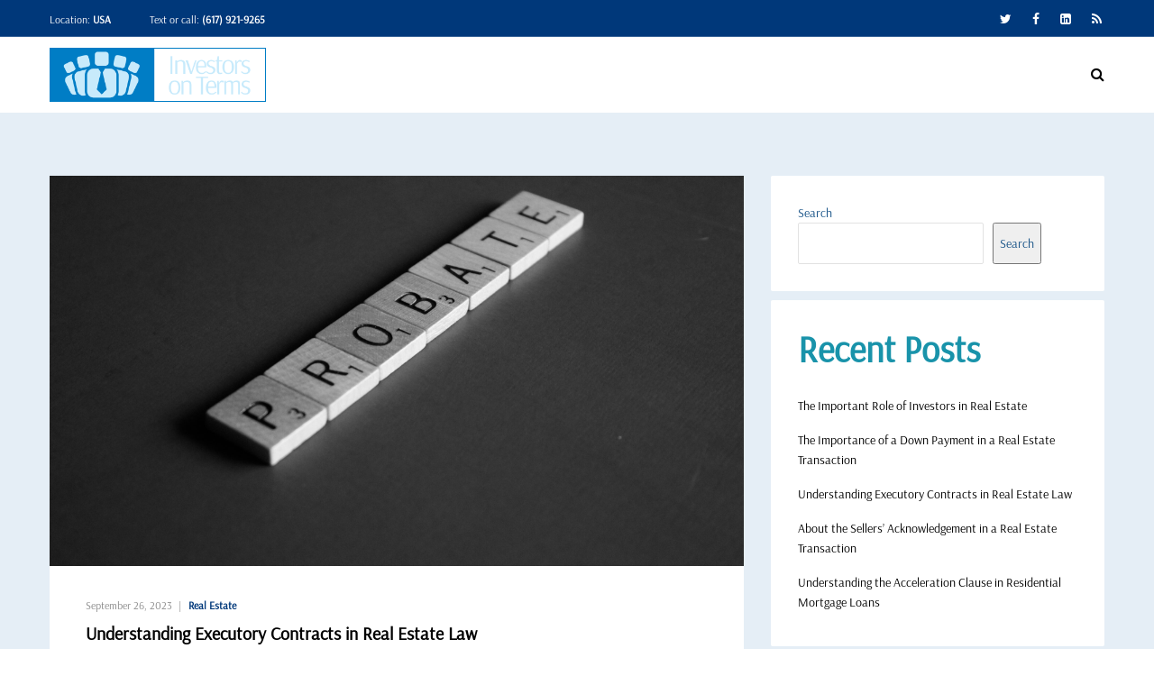

--- FILE ---
content_type: text/css
request_url: https://investorsonterms.com/wp-content/themes/consultax-child/style.css?ver=6.9
body_size: -71
content:
/*
Theme Name:     Consultax Child
Theme URI:      http://wpdemo.oceanthemes.net/consultax/
Description:    Make your modifications to [Parent Theme] in this child theme.
Author:         Oceanthemes
Author URI:     http://oceanthemes.net/
Version:        1.0
Template:       consultax
*/

@import url("../consultax/style.css");
 
/* =Theme customization starts here
------------------------------------------------------- */
h1, h2, h3, h4, h5, h6 {
  font-family: "Montserrat", sans-serif;
  font-weight: 800;
  line-height: 1.2;
  margin: 0 0 20px;
  color: #fff;
}

.wp-block-calendar table:where(:not(.has-text-color)) {
    color: #ffffff;
}